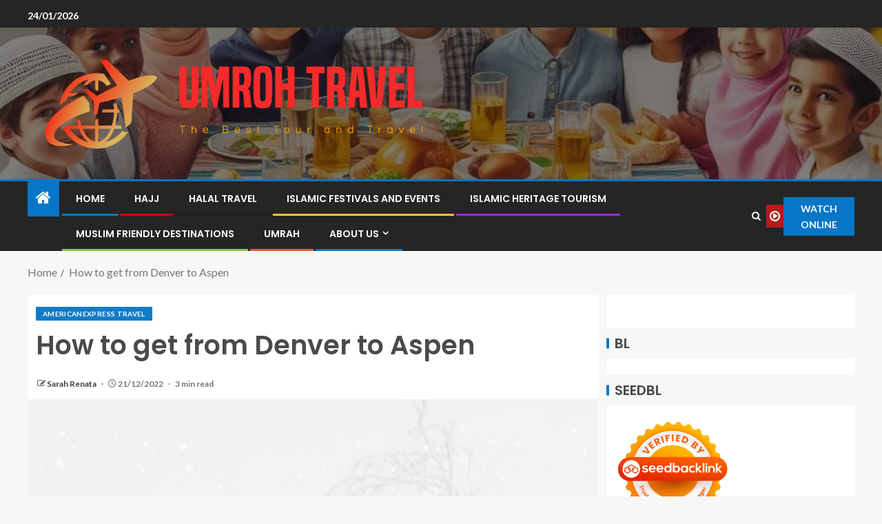

--- FILE ---
content_type: text/html; charset=UTF-8
request_url: https://umrohtourtravel.com/how-to-get-from-denver-to-aspen.html
body_size: 14553
content:
<!doctype html>
<html lang="en-US" prefix="og: https://ogp.me/ns#">
<head>
    <meta charset="UTF-8">
    <meta name="viewport" content="width=device-width, initial-scale=1">
    <link rel="profile" href="https://gmpg.org/xfn/11">

    
<!-- Search Engine Optimization by Rank Math - https://rankmath.com/ -->
<title>How to get from Denver to Aspen - Umroh Travel</title>
<meta name="description" content="Are you looking for the best way to get from Denver to Aspen by bus, plane or car? This is a question that deserves serious consideration. There are many"/>
<meta name="robots" content="follow, index, max-snippet:-1, max-video-preview:-1, max-image-preview:large"/>
<link rel="canonical" href="https://umrohtourtravel.com/how-to-get-from-denver-to-aspen.html" />
<meta property="og:locale" content="en_US" />
<meta property="og:type" content="article" />
<meta property="og:title" content="How to get from Denver to Aspen - Umroh Travel" />
<meta property="og:description" content="Are you looking for the best way to get from Denver to Aspen by bus, plane or car? This is a question that deserves serious consideration. There are many" />
<meta property="og:url" content="https://umrohtourtravel.com/how-to-get-from-denver-to-aspen.html" />
<meta property="og:site_name" content="Umroh Travel" />
<meta property="article:section" content="Americanexpress Travel" />
<meta property="og:updated_time" content="2022-12-21T19:49:58+07:00" />
<meta property="article:published_time" content="2022-12-21T19:40:07+07:00" />
<meta property="article:modified_time" content="2022-12-21T19:49:58+07:00" />
<meta name="twitter:card" content="summary_large_image" />
<meta name="twitter:title" content="How to get from Denver to Aspen - Umroh Travel" />
<meta name="twitter:description" content="Are you looking for the best way to get from Denver to Aspen by bus, plane or car? This is a question that deserves serious consideration. There are many" />
<meta name="twitter:label1" content="Written by" />
<meta name="twitter:data1" content="Sarah Renata" />
<meta name="twitter:label2" content="Time to read" />
<meta name="twitter:data2" content="3 minutes" />
<script type="application/ld+json" class="rank-math-schema">{"@context":"https://schema.org","@graph":[{"@type":["Person","Organization"],"@id":"https://umrohtourtravel.com/#person","name":"Sarah Renata","logo":{"@type":"ImageObject","@id":"https://umrohtourtravel.com/#logo","url":"https://umrohtourtravel.com/wp-content/uploads/2022/05/cropped-logo.png","contentUrl":"https://umrohtourtravel.com/wp-content/uploads/2022/05/cropped-logo.png","caption":"Umroh Travel","inLanguage":"en-US","width":"1000","height":"324"},"image":{"@type":"ImageObject","@id":"https://umrohtourtravel.com/#logo","url":"https://umrohtourtravel.com/wp-content/uploads/2022/05/cropped-logo.png","contentUrl":"https://umrohtourtravel.com/wp-content/uploads/2022/05/cropped-logo.png","caption":"Umroh Travel","inLanguage":"en-US","width":"1000","height":"324"}},{"@type":"WebSite","@id":"https://umrohtourtravel.com/#website","url":"https://umrohtourtravel.com","name":"Umroh Travel","publisher":{"@id":"https://umrohtourtravel.com/#person"},"inLanguage":"en-US"},{"@type":"ImageObject","@id":"https://images.unsplash.com/photo-1512566393827-78dc4c8d8292?crop=entropy&amp;cs=tinysrgb&amp;fit=max&amp;fm=jpg&amp;ixid=MnwxfDB8MXxyYW5kb218MHx8Q2FyLDk3MDcuMzI1NTg0ODk5NzYzfHx8fHx8MTY3MTYyNjk2NA&amp;ixlib=rb-4.0.3&amp;q=80&amp;utm_campaign=api-credit&amp;utm_medium=referral&amp;utm_source=unsplash_source&amp;w=1080","url":"https://images.unsplash.com/photo-1512566393827-78dc4c8d8292?crop=entropy&amp;cs=tinysrgb&amp;fit=max&amp;fm=jpg&amp;ixid=MnwxfDB8MXxyYW5kb218MHx8Q2FyLDk3MDcuMzI1NTg0ODk5NzYzfHx8fHx8MTY3MTYyNjk2NA&amp;ixlib=rb-4.0.3&amp;q=80&amp;utm_campaign=api-credit&amp;utm_medium=referral&amp;utm_source=unsplash_source&amp;w=1080","width":"1080","height":"1920","caption":"How to get from Denver to Aspen","inLanguage":"en-US"},{"@type":"WebPage","@id":"https://umrohtourtravel.com/how-to-get-from-denver-to-aspen.html#webpage","url":"https://umrohtourtravel.com/how-to-get-from-denver-to-aspen.html","name":"How to get from Denver to Aspen - Umroh Travel","datePublished":"2022-12-21T19:40:07+07:00","dateModified":"2022-12-21T19:49:58+07:00","isPartOf":{"@id":"https://umrohtourtravel.com/#website"},"primaryImageOfPage":{"@id":"https://images.unsplash.com/photo-1512566393827-78dc4c8d8292?crop=entropy&amp;cs=tinysrgb&amp;fit=max&amp;fm=jpg&amp;ixid=MnwxfDB8MXxyYW5kb218MHx8Q2FyLDk3MDcuMzI1NTg0ODk5NzYzfHx8fHx8MTY3MTYyNjk2NA&amp;ixlib=rb-4.0.3&amp;q=80&amp;utm_campaign=api-credit&amp;utm_medium=referral&amp;utm_source=unsplash_source&amp;w=1080"},"inLanguage":"en-US"},{"@type":"Person","@id":"https://umrohtourtravel.com/author/sarah-renata","name":"Sarah Renata","url":"https://umrohtourtravel.com/author/sarah-renata","image":{"@type":"ImageObject","@id":"https://secure.gravatar.com/avatar/b6490dd9aec620e1ca4c46d0ab2ccedc7d8651a2b55ad51c23566ae2bfc93382?s=96&amp;d=mm&amp;r=g","url":"https://secure.gravatar.com/avatar/b6490dd9aec620e1ca4c46d0ab2ccedc7d8651a2b55ad51c23566ae2bfc93382?s=96&amp;d=mm&amp;r=g","caption":"Sarah Renata","inLanguage":"en-US"},"sameAs":["https://umrohtourtravel.com/"]},{"@type":"BlogPosting","headline":"How to get from Denver to Aspen - Umroh Travel","datePublished":"2022-12-21T19:40:07+07:00","dateModified":"2022-12-21T19:49:58+07:00","articleSection":"Americanexpress Travel","author":{"@id":"https://umrohtourtravel.com/author/sarah-renata","name":"Sarah Renata"},"publisher":{"@id":"https://umrohtourtravel.com/#person"},"description":"Are you looking for the best way to get from Denver to Aspen by bus, plane or car? This is a question that deserves serious consideration. There are many","name":"How to get from Denver to Aspen - Umroh Travel","@id":"https://umrohtourtravel.com/how-to-get-from-denver-to-aspen.html#richSnippet","isPartOf":{"@id":"https://umrohtourtravel.com/how-to-get-from-denver-to-aspen.html#webpage"},"image":{"@id":"https://images.unsplash.com/photo-1512566393827-78dc4c8d8292?crop=entropy&amp;cs=tinysrgb&amp;fit=max&amp;fm=jpg&amp;ixid=MnwxfDB8MXxyYW5kb218MHx8Q2FyLDk3MDcuMzI1NTg0ODk5NzYzfHx8fHx8MTY3MTYyNjk2NA&amp;ixlib=rb-4.0.3&amp;q=80&amp;utm_campaign=api-credit&amp;utm_medium=referral&amp;utm_source=unsplash_source&amp;w=1080"},"inLanguage":"en-US","mainEntityOfPage":{"@id":"https://umrohtourtravel.com/how-to-get-from-denver-to-aspen.html#webpage"}}]}</script>
<!-- /Rank Math WordPress SEO plugin -->

<link rel='dns-prefetch' href='//fonts.googleapis.com' />
<link rel="alternate" type="application/rss+xml" title="Umroh Travel &raquo; Feed" href="https://umrohtourtravel.com/feed" />
<link rel="alternate" title="oEmbed (JSON)" type="application/json+oembed" href="https://umrohtourtravel.com/wp-json/oembed/1.0/embed?url=https%3A%2F%2Fumrohtourtravel.com%2Fhow-to-get-from-denver-to-aspen.html" />
<link rel="alternate" title="oEmbed (XML)" type="text/xml+oembed" href="https://umrohtourtravel.com/wp-json/oembed/1.0/embed?url=https%3A%2F%2Fumrohtourtravel.com%2Fhow-to-get-from-denver-to-aspen.html&#038;format=xml" />
<style id='wp-img-auto-sizes-contain-inline-css' type='text/css'>
img:is([sizes=auto i],[sizes^="auto," i]){contain-intrinsic-size:3000px 1500px}
/*# sourceURL=wp-img-auto-sizes-contain-inline-css */
</style>

<style id='wp-emoji-styles-inline-css' type='text/css'>

	img.wp-smiley, img.emoji {
		display: inline !important;
		border: none !important;
		box-shadow: none !important;
		height: 1em !important;
		width: 1em !important;
		margin: 0 0.07em !important;
		vertical-align: -0.1em !important;
		background: none !important;
		padding: 0 !important;
	}
/*# sourceURL=wp-emoji-styles-inline-css */
</style>
<link rel='stylesheet' id='contact-form-7-css' href='https://umrohtourtravel.com/wp-content/plugins/contact-form-7/includes/css/styles.css?ver=6.1.4' type='text/css' media='all' />
<style id='contact-form-7-inline-css' type='text/css'>
.wpcf7 .wpcf7-recaptcha iframe {margin-bottom: 0;}.wpcf7 .wpcf7-recaptcha[data-align="center"] > div {margin: 0 auto;}.wpcf7 .wpcf7-recaptcha[data-align="right"] > div {margin: 0 0 0 auto;}
/*# sourceURL=contact-form-7-inline-css */
</style>
<link rel='stylesheet' id='ez-toc-css' href='https://umrohtourtravel.com/wp-content/plugins/easy-table-of-contents/assets/css/screen.min.css?ver=2.0.80' type='text/css' media='all' />
<style id='ez-toc-inline-css' type='text/css'>
div#ez-toc-container .ez-toc-title {font-size: 120%;}div#ez-toc-container .ez-toc-title {font-weight: 500;}div#ez-toc-container ul li , div#ez-toc-container ul li a {font-size: 95%;}div#ez-toc-container ul li , div#ez-toc-container ul li a {font-weight: 500;}div#ez-toc-container nav ul ul li {font-size: 90%;}.ez-toc-box-title {font-weight: bold; margin-bottom: 10px; text-align: center; text-transform: uppercase; letter-spacing: 1px; color: #666; padding-bottom: 5px;position:absolute;top:-4%;left:5%;background-color: inherit;transition: top 0.3s ease;}.ez-toc-box-title.toc-closed {top:-25%;}
.ez-toc-container-direction {direction: ltr;}.ez-toc-counter ul{counter-reset: item ;}.ez-toc-counter nav ul li a::before {content: counters(item, '.', decimal) '. ';display: inline-block;counter-increment: item;flex-grow: 0;flex-shrink: 0;margin-right: .2em; float: left; }.ez-toc-widget-direction {direction: ltr;}.ez-toc-widget-container ul{counter-reset: item ;}.ez-toc-widget-container nav ul li a::before {content: counters(item, '.', decimal) '. ';display: inline-block;counter-increment: item;flex-grow: 0;flex-shrink: 0;margin-right: .2em; float: left; }
/*# sourceURL=ez-toc-inline-css */
</style>
<link rel='stylesheet' id='aft-icons-css' href='https://umrohtourtravel.com/wp-content/themes/enternews/assets/icons/style.css?ver=6.9' type='text/css' media='all' />
<link rel='stylesheet' id='bootstrap-css' href='https://umrohtourtravel.com/wp-content/themes/enternews/assets/bootstrap/css/bootstrap.min.css?ver=6.9' type='text/css' media='all' />
<link rel='stylesheet' id='slick-css-css' href='https://umrohtourtravel.com/wp-content/themes/enternews/assets/slick/css/slick.min.css?ver=6.9' type='text/css' media='all' />
<link rel='stylesheet' id='sidr-css' href='https://umrohtourtravel.com/wp-content/themes/enternews/assets/sidr/css/jquery.sidr.dark.css?ver=6.9' type='text/css' media='all' />
<link rel='stylesheet' id='magnific-popup-css' href='https://umrohtourtravel.com/wp-content/themes/enternews/assets/magnific-popup/magnific-popup.css?ver=6.9' type='text/css' media='all' />
<link rel='stylesheet' id='enternews-google-fonts-css' href='https://fonts.googleapis.com/css?family=Lato:400,300,400italic,900,700|Poppins:300,400,500,600,700|Roboto:100,300,400,500,700&#038;subset=latin,latin-ext' type='text/css' media='all' />
<link rel='stylesheet' id='enternews-style-css' href='https://umrohtourtravel.com/wp-content/themes/enternews/style.css?ver=6.9' type='text/css' media='all' />
<style id='enternews-style-inline-css' type='text/css'>

        
            body,
            button,
            input,
            select,
            optgroup,
            textarea,
            p,
            .min-read,
            .enternews-widget.widget ul.cat-links li a
            {
            font-family: Lato;
            }
        
                    .enternews-widget.widget ul.nav-tabs li a,
            .nav-tabs>li,
            .main-navigation ul li a,
            body .post-excerpt,
            .sidebar-area .social-widget-menu ul li a .screen-reader-text,
            .site-title, h1, h2, h3, h4, h5, h6 {
            font-family: Poppins;
            }
        
                    .enternews-widget.widget .widget-title + ul li a,
            h4.af-author-display-name,
            .exclusive-posts .marquee a .circle-title-texts h4,
            .read-title h4 {
            font-family: Roboto;
            }

        

                    #af-preloader{
            background-color: #f5f2ee            }
        
        
            body.aft-default-mode .aft-widget-background-secondary-background.widget.enternews_youtube_video_slider_widget .widget-block .af-widget-body,
            body .post-excerpt::before,
            .enternews-widget .woocommerce-product-search button[type="submit"],
            body .enternews_author_info_widget.aft-widget-background-secondary-background.widget .widget-block,
            body .aft-widget-background-secondary-background.widget .widget-block .read-single,
            .secondary-sidebar-background #secondary,
            body .enternews_tabbed_posts_widget .nav-tabs > li > a.active,
            body .enternews_tabbed_posts_widget .nav-tabs > li > a.active:hover,
            body.aft-default-mode .enternews_posts_slider_widget.aft-widget-background-secondary-background .widget-block,
            body.aft-dark-mode .enternews_posts_slider_widget.aft-widget-background-secondary-background .widget-block,

            .aft-widget-background-secondary-background .social-widget-menu ul li a,
            .aft-widget-background-secondary-background .social-widget-menu ul li a[href*="facebook.com"],
            .aft-widget-background-secondary-background .social-widget-menu ul li a[href*="dribble.com"],
            .aft-widget-background-secondary-background .social-widget-menu ul li a[href*="vk.com"],
            .aft-widget-background-secondary-background .social-widget-menu ul li a[href*="x.com"],
            .aft-widget-background-secondary-background .social-widget-menu ul li a[href*="twitter.com"],
            .aft-widget-background-secondary-background .social-widget-menu ul li a[href*="linkedin.com"],
            .aft-widget-background-secondary-background .social-widget-menu ul li a[href*="instagram.com"],
            .aft-widget-background-secondary-background .social-widget-menu ul li a[href*="youtube.com"],
            .aft-widget-background-secondary-background .social-widget-menu ul li a[href*="vimeo.com"],
            .aft-widget-background-secondary-background .social-widget-menu ul li a[href*="pinterest.com"],
            .aft-widget-background-secondary-background .social-widget-menu ul li a[href*="tumblr.com"],
            .aft-widget-background-secondary-background .social-widget-menu ul li a[href*="wordpress.org"],
            .aft-widget-background-secondary-background .social-widget-menu ul li a[href*="whatsapp.com"],
            .aft-widget-background-secondary-background .social-widget-menu ul li a[href*="reddit.com"],
            .aft-widget-background-secondary-background .social-widget-menu ul li a[href*="t.me"],
            .aft-widget-background-secondary-background .social-widget-menu ul li a[href*="ok.ru"],
            .aft-widget-background-secondary-background .social-widget-menu ul li a[href*="wechat.com"],
            .aft-widget-background-secondary-background .social-widget-menu ul li a[href*="weibo.com"],
            .aft-widget-background-secondary-background .social-widget-menu ul li a[href*="github.com"],

            body.aft-dark-mode .is-style-fill a.wp-block-button__link:not(.has-text-color),
            body.aft-default-mode .is-style-fill a.wp-block-button__link:not(.has-text-color),

            body.aft-default-mode .aft-main-banner-section .af-banner-carousel-1.secondary-background,
            body.aft-dark-mode .aft-main-banner-section .af-banner-carousel-1.secondary-background,

            body.aft-default-mode .aft-main-banner-section .af-editors-pick .secondary-background .af-sec-post .read-single,
            body.aft-dark-mode .aft-main-banner-section .af-editors-pick .secondary-background .af-sec-post .read-single,

            body.aft-default-mode .aft-main-banner-section .af-trending-news-part .trending-posts.secondary-background .read-single,
            body.aft-dark-mode .aft-main-banner-section .af-trending-news-part .trending-posts.secondary-background .read-single,

            body.aft-dark-mode.alternative-sidebar-background #secondary .widget-title .header-after::before,
            body.aft-default-mode .wp-block-group .wp-block-comments-title::before,
            body.aft-default-mode .wp-block-group .wp-block-heading::before,
            body.aft-default-mode .wp-block-search__label::before,
            body .widget-title .header-after:before,
            body .widget-title .category-color-1.header-after::before,
            body .header-style1 .header-right-part .popular-tag-custom-link > div.custom-menu-link a > span,
            body .aft-home-icon,
            body.aft-dark-mode input[type="submit"],
            body .entry-header-details .af-post-format i:after,
            body.aft-default-mode .enternews-pagination .nav-links .page-numbers.current,
            body #scroll-up,
            .wp-block-search__button,
            body.aft-dark-mode button,
            body.aft-dark-mode input[type="button"],
            body.aft-dark-mode input[type="reset"],
            body.aft-dark-mode input[type="submit"],
            body input[type="reset"],
            body input[type="submit"],
            body input[type="button"],
            body .inner-suscribe input[type=submit],
            body .widget-title .header-after:after,
            body .widget-title .category-color-1.header-after:after,
            body.aft-default-mode .inner-suscribe input[type=submit],
            body.aft-default-mode .enternews_tabbed_posts_widget .nav-tabs > li > a.active:hover,
            body.aft-default-mode .enternews_tabbed_posts_widget .nav-tabs > li > a.active,
            body .aft-main-banner-section .aft-trending-latest-popular .nav-tabs>li.active,
            body .header-style1 .header-right-part > div.custom-menu-link > a,
            body .aft-popular-taxonomies-lists ul li a span.tag-count,
            body .aft-widget-background-secondary-background.widget .widget-block .read-single
            {
            background-color: #0776C6;
            }
            body.aft-dark-mode .is-style-outline a.wp-block-button__link:not(.has-text-color):hover,
            body.aft-default-mode .is-style-outline a.wp-block-button__link:not(.has-text-color):hover,
            body.aft-dark-mode .is-style-outline a.wp-block-button__link:not(.has-text-color),
            body.aft-default-mode .is-style-outline a.wp-block-button__link:not(.has-text-color),
            body.aft-dark-mode:not(.alternative-sidebar-background) #secondary .color-pad .wp-calendar-nav span a:not(.enternews-categories),
            body .enternews-pagination .nav-links .page-numbers:not(.current),
            body.aft-dark-mode .site-footer #wp-calendar tfoot tr td a,
            body.aft-dark-mode #wp-calendar tfoot td a,
            body.aft-default-mode .site-footer #wp-calendar tfoot tr td a,
            body.aft-default-mode #wp-calendar tfoot td a,
            body.aft-dark-mode #wp-calendar tfoot td a,
            body.aft-default-mode .wp-calendar-nav span a,
            body.aft-default-mode .wp-calendar-nav span a:visited,
            body.aft-dark-mode .wp-calendar-nav span a,
            body.aft-dark-mode #wp-calendar tbody td a,
            body.aft-dark-mode #wp-calendar tbody td#today,
            body.aft-dark-mode:not(.alternative-sidebar-background) #secondary .color-pad #wp-calendar tbody td a:not(.enternews-categories),
            body.aft-default-mode #wp-calendar tbody td#today,
            body.aft-default-mode #wp-calendar tbody td a,
            body.aft-default-mode .sticky .read-title h4 a:before {
            color: #0776C6;
            }

            body .post-excerpt {
            border-left-color: #0776C6;
            }

            body.aft-dark-mode .read-img .min-read-post-comment:after,
            body.aft-default-mode .read-img .min-read-post-comment:after{
            border-top-color: #0776C6;
            }

            body .af-fancy-spinner .af-ring:nth-child(1){
            border-right-color: #0776C6;
            }
            body.aft-dark-mode .enternews-pagination .nav-links .page-numbers.current {
            background-color: #0776C6;
            }
            body.aft-dark-mode .is-style-outline a.wp-block-button__link:not(.has-text-color),
            body.aft-default-mode .is-style-outline a.wp-block-button__link:not(.has-text-color),
            body.aft-dark-mode .enternews-pagination .nav-links .page-numbers,
            body.aft-default-mode .enternews-pagination .nav-links .page-numbers,
            body .af-sp-wave:after,
            body .bottom-bar{
            border-color: #0776C6;
            }

        
        .elementor-default .elementor-section.elementor-section-full_width > .elementor-container,
        .elementor-default .elementor-section.elementor-section-boxed > .elementor-container,
        .elementor-page .elementor-section.elementor-section-full_width > .elementor-container,
        .elementor-page .elementor-section.elementor-section-boxed > .elementor-container{
        max-width: 1200px;
        }
        .full-width-content .elementor-section-stretched,
        .align-content-left .elementor-section-stretched,
        .align-content-right .elementor-section-stretched {
        max-width: 100%;
        left: 0 !important;
        }

/*# sourceURL=enternews-style-inline-css */
</style>
<script type="3af6ebfcbbdb25f7e0184951-text/javascript" src="https://umrohtourtravel.com/wp-includes/js/jquery/jquery.min.js?ver=3.7.1" id="jquery-core-js"></script>
<script type="3af6ebfcbbdb25f7e0184951-text/javascript" src="https://umrohtourtravel.com/wp-includes/js/jquery/jquery-migrate.min.js?ver=3.4.1" id="jquery-migrate-js"></script>
<link rel="https://api.w.org/" href="https://umrohtourtravel.com/wp-json/" /><link rel="alternate" title="JSON" type="application/json" href="https://umrohtourtravel.com/wp-json/wp/v2/posts/4046" /><link rel="EditURI" type="application/rsd+xml" title="RSD" href="https://umrohtourtravel.com/xmlrpc.php?rsd" />
<meta name="generator" content="WordPress 6.9" />
<link rel='shortlink' href='https://umrohtourtravel.com/?p=4046' />
<!-- FIFU:meta:begin:image -->
<meta property="og:image" content="https://images.unsplash.com/photo-1512566393827-78dc4c8d8292?crop=entropy&#038;cs=tinysrgb&#038;fit=max&#038;fm=jpg&#038;ixid=MnwxfDB8MXxyYW5kb218MHx8Q2FyLDk3MDcuMzI1NTg0ODk5NzYzfHx8fHx8MTY3MTYyNjk2NA&#038;ixlib=rb-4.0.3&#038;q=80&#038;utm_campaign=api-credit&#038;utm_medium=referral&#038;utm_source=unsplash_source&#038;w=1080" />
<!-- FIFU:meta:end:image --><!-- FIFU:meta:begin:twitter -->
<meta name="twitter:card" content="summary_large_image" />
<meta name="twitter:title" content="How to get from Denver to Aspen" />
<meta name="twitter:description" content="" />
<meta name="twitter:image" content="https://images.unsplash.com/photo-1512566393827-78dc4c8d8292?crop=entropy&#038;cs=tinysrgb&#038;fit=max&#038;fm=jpg&#038;ixid=MnwxfDB8MXxyYW5kb218MHx8Q2FyLDk3MDcuMzI1NTg0ODk5NzYzfHx8fHx8MTY3MTYyNjk2NA&#038;ixlib=rb-4.0.3&#038;q=80&#038;utm_campaign=api-credit&#038;utm_medium=referral&#038;utm_source=unsplash_source&#038;w=1080" />
<!-- FIFU:meta:end:twitter -->        <style type="text/css">
                        .site-title,
            .site-description {
                position: absolute;
                clip: rect(1px, 1px, 1px, 1px);
                display: none;
            }

            
            

        </style>
        <link rel="icon" href="https://umrohtourtravel.com/wp-content/uploads/2024/06/cropped-cropped-default-32x32.png" sizes="32x32" />
<link rel="icon" href="https://umrohtourtravel.com/wp-content/uploads/2024/06/cropped-cropped-default-192x192.png" sizes="192x192" />
<link rel="apple-touch-icon" href="https://umrohtourtravel.com/wp-content/uploads/2024/06/cropped-cropped-default-180x180.png" />
<meta name="msapplication-TileImage" content="https://umrohtourtravel.com/wp-content/uploads/2024/06/cropped-cropped-default-270x270.png" />

<!-- FIFU:jsonld:begin -->
<script type="application/ld+json">{"@context":"https://schema.org","@graph":[{"@type":"ImageObject","@id":"https://images.unsplash.com/photo-1512566393827-78dc4c8d8292?crop=entropy&cs=tinysrgb&fit=max&fm=jpg&ixid=MnwxfDB8MXxyYW5kb218MHx8Q2FyLDk3MDcuMzI1NTg0ODk5NzYzfHx8fHx8MTY3MTYyNjk2NA&ixlib=rb-4.0.3&q=80&utm_campaign=api-credit&utm_medium=referral&utm_source=unsplash_source&w=1080","url":"https://images.unsplash.com/photo-1512566393827-78dc4c8d8292?crop=entropy&cs=tinysrgb&fit=max&fm=jpg&ixid=MnwxfDB8MXxyYW5kb218MHx8Q2FyLDk3MDcuMzI1NTg0ODk5NzYzfHx8fHx8MTY3MTYyNjk2NA&ixlib=rb-4.0.3&q=80&utm_campaign=api-credit&utm_medium=referral&utm_source=unsplash_source&w=1080","contentUrl":"https://images.unsplash.com/photo-1512566393827-78dc4c8d8292?crop=entropy&cs=tinysrgb&fit=max&fm=jpg&ixid=MnwxfDB8MXxyYW5kb218MHx8Q2FyLDk3MDcuMzI1NTg0ODk5NzYzfHx8fHx8MTY3MTYyNjk2NA&ixlib=rb-4.0.3&q=80&utm_campaign=api-credit&utm_medium=referral&utm_source=unsplash_source&w=1080","mainEntityOfPage":"https://umrohtourtravel.com/how-to-get-from-denver-to-aspen.html"}]}</script>
<!-- FIFU:jsonld:end -->
<link rel="preload" as="image" href="https://images.unsplash.com/photo-1512566393827-78dc4c8d8292?crop=entropy&#038;cs=tinysrgb&#038;fit=max&#038;fm=jpg&#038;ixid=MnwxfDB8MXxyYW5kb218MHx8Q2FyLDk3MDcuMzI1NTg0ODk5NzYzfHx8fHx8MTY3MTYyNjk2NA&#038;ixlib=rb-4.0.3&#038;q=80&#038;utm_campaign=api-credit&#038;utm_medium=referral&#038;utm_source=unsplash_source&#038;w=1080"><link rel="preload" as="image" href="https://www.wanderingearl.com/wp-content/uploads/2022/04/Jamaica-waterfall-1024x609.jpg"><link rel="preload" as="image" href="https://cdn.prodstatic.com/shared/images/cards/500x315/d925ac40-439e-11ea-8e7b-9565a5e3b5a2.png"><link rel="preload" as="image" href="https://www.crazysexyfuntraveler.com/wp-content/uploads/2022/04/London-Tower-Bridge.jpg"></head>





<body class="wp-singular post-template-default single single-post postid-4046 single-format-standard wp-custom-logo wp-embed-responsive wp-theme-enternews aft-sticky-sidebar aft-default-mode default-sidebar-background header-image-default aft-main-banner-wide aft-hide-comment-count-in-list aft-hide-minutes-read-in-list aft-hide-date-author-in-list default-content-layout content-with-single-sidebar align-content-left">

<div id="page" class="site">
    <a class="skip-link screen-reader-text" href="#content">Skip to content</a>


    
    <header id="masthead" class="header-style1 header-layout-side">

          <div class="top-header">
        <div class="container-wrapper">
            <div class="top-bar-flex">
                <div class="top-bar-left col-66">
                    <div class="date-bar-left">
                                                    <span class="topbar-date">
                                        24/01/2026                                    </span>

                                                                    </div>
                                            <div class="af-secondary-menu">
                            <div class="container-wrapper">
                                
                            </div>
                        </div>
                                        </div>

                <div class="top-bar-right col-3">
  						<span class="aft-small-social-menu">
  							  						</span>
                </div>
            </div>
        </div>

    </div>
<div class="main-header  data-bg"
     data-background="https://umrohtourtravel.com/wp-content/uploads/2024/06/cropped-35d05e91-471a-4846-8922-fb8987fc1839-1-666014caec16e.webp">
    <div class="container-wrapper">
        <div class="af-container-row af-flex-container af-main-header-container">

            
            <div class="af-flex-container af-inner-header-container pad aft-no-side-promo">

                <div class="logo-brand af-inner-item">
                    <div class="site-branding">
                        <a href="https://umrohtourtravel.com/" class="custom-logo-link" rel="home"><img width="785" height="201" src="https://umrohtourtravel.com/wp-content/uploads/2024/06/cropped-default.png" class="custom-logo" alt="Umroh Travel" decoding="async" fetchpriority="high" srcset="https://umrohtourtravel.com/wp-content/uploads/2024/06/cropped-default.png 785w, https://umrohtourtravel.com/wp-content/uploads/2024/06/cropped-default-300x77.png 300w, https://umrohtourtravel.com/wp-content/uploads/2024/06/cropped-default-768x197.png 768w" sizes="(max-width: 785px) 100vw, 785px" /></a>                            <p class="site-title font-family-1">
                                <a href="https://umrohtourtravel.com/"
                                   rel="home">Umroh Travel</a>
                            </p>
                                                                            <p class="site-description">Umroh Tour and Travel</p>
                                            </div>
                </div>

                

                            </div>

        </div>
    </div>

</div>


      <div class="header-menu-part">
        <div id="main-navigation-bar" class="bottom-bar">
          <div class="navigation-section-wrapper">
            <div class="container-wrapper">
              <div class="header-middle-part">
                <div class="navigation-container">
                  <nav class="main-navigation clearfix">
                                          <span class="aft-home-icon">
                                                <a href="https://umrohtourtravel.com" aria-label="Home">
                          <i class="fa fa-home"
                            aria-hidden="true"></i>
                        </a>
                      </span>
                                        <div class="main-navigation-container-items-wrapper">
                      <span
                        class="toggle-menu"
                        role="button"
                        aria-controls="primary-menu"
                        aria-expanded="false"
                        tabindex="0"
                        aria-label="Menu"
                        aria-expanded="false">
                        <a href="javascript:void(0)" aria-label="Menu" class="aft-void-menu">
                          <span class="screen-reader-text">
                            Primary Menu                          </span>
                          <i class="ham"></i>
                        </a>
                      </span>
                      <div class="menu main-menu menu-desktop show-menu-border"><ul id="primary-menu" class="menu"><li id="menu-item-35" class="menu-item menu-item-type-custom menu-item-object-custom menu-item-home menu-item-35"><a href="https://umrohtourtravel.com/">Home</a></li>
<li id="menu-item-4055" class="menu-item menu-item-type-taxonomy menu-item-object-category menu-item-4055"><a href="https://umrohtourtravel.com/category/hajj">Hajj</a></li>
<li id="menu-item-4056" class="menu-item menu-item-type-taxonomy menu-item-object-category menu-item-4056"><a href="https://umrohtourtravel.com/category/halal-travel">Halal Travel</a></li>
<li id="menu-item-4057" class="menu-item menu-item-type-taxonomy menu-item-object-category menu-item-4057"><a href="https://umrohtourtravel.com/category/islamic-festivals-and-events">Islamic Festivals And Events</a></li>
<li id="menu-item-4058" class="menu-item menu-item-type-taxonomy menu-item-object-category menu-item-4058"><a href="https://umrohtourtravel.com/category/islamic-heritage-tourism">Islamic Heritage Tourism</a></li>
<li id="menu-item-4059" class="menu-item menu-item-type-taxonomy menu-item-object-category menu-item-4059"><a href="https://umrohtourtravel.com/category/muslim-friendly-destinations">Muslim Friendly Destinations</a></li>
<li id="menu-item-4060" class="menu-item menu-item-type-taxonomy menu-item-object-category menu-item-4060"><a href="https://umrohtourtravel.com/category/umrah">Umrah</a></li>
<li id="menu-item-29" class="menu-item menu-item-type-post_type menu-item-object-page menu-item-has-children menu-item-29"><a href="https://umrohtourtravel.com/about-us">About Us</a>
<ul class="sub-menu">
	<li id="menu-item-32" class="menu-item menu-item-type-post_type menu-item-object-page menu-item-privacy-policy menu-item-32"><a rel="privacy-policy" href="https://umrohtourtravel.com/privacy-policy">Privacy Policy</a></li>
	<li id="menu-item-33" class="menu-item menu-item-type-post_type menu-item-object-page menu-item-33"><a href="https://umrohtourtravel.com/terms-and-conditions">Terms and Conditions</a></li>
	<li id="menu-item-31" class="menu-item menu-item-type-post_type menu-item-object-page menu-item-31"><a href="https://umrohtourtravel.com/contact-us">Contact Us</a></li>
	<li id="menu-item-34" class="menu-item menu-item-type-post_type menu-item-object-page menu-item-34"><a href="https://umrohtourtravel.com/sitemap">Sitemap</a></li>
	<li id="menu-item-30" class="menu-item menu-item-type-post_type menu-item-object-page menu-item-30"><a href="https://umrohtourtravel.com/advertise-here">Advertise Here</a></li>
</ul>
</li>
</ul></div>                    </div>
                  </nav>
                </div>
              </div>
              <div class="header-right-part">
                <div class="af-search-wrap">
                  <div class="search-overlay">
                    <a href="#" title="Search" aria-label="Search" class="search-icon">
                      <i class="fa fa-search"></i>
                    </a>
                    <div class="af-search-form">
                      <form role="search" method="get" class="search-form" action="https://umrohtourtravel.com/">
				<label>
					<span class="screen-reader-text">Search for:</span>
					<input type="search" class="search-field" placeholder="Search &hellip;" value="" name="s" />
				</label>
				<input type="submit" class="search-submit" value="Search" />
			</form>                    </div>
                  </div>
                </div>
                <div class="popular-tag-custom-link">
                                      <div class="custom-menu-link">

                      <a href="">
                        <i class="fa fa-play-circle-o"
                          aria-hidden="true"></i>
                        <span>Watch Online</span>
                      </a>
                    </div>

                  
                </div>
              </div>
            </div>
          </div>
        </div>
      </div>

    </header>

    <!-- end slider-section -->

    
                   <div class="container-wrapper">
            <div class="af-breadcrumbs font-family-1 color-pad af-container-block-wrapper">

                <div role="navigation" aria-label="Breadcrumbs" class="breadcrumb-trail breadcrumbs" itemprop="breadcrumb"><ul class="trail-items" itemscope itemtype="http://schema.org/BreadcrumbList"><meta name="numberOfItems" content="2" /><meta name="itemListOrder" content="Ascending" /><li itemprop="itemListElement" itemscope itemtype="http://schema.org/ListItem" class="trail-item trail-begin"><a href="https://umrohtourtravel.com" rel="home" itemprop="item"><span itemprop="name">Home</span></a><meta itemprop="position" content="1" /></li><li itemprop="itemListElement" itemscope itemtype="http://schema.org/ListItem" class="trail-item trail-end"><a href="https://umrohtourtravel.com/how-to-get-from-denver-to-aspen.html" itemprop="item"><span itemprop="name">How to get from Denver to Aspen</span></a><meta itemprop="position" content="2" /></li></ul></div>
            </div>
        </div>
        


    <div id="content" class="container-wrapper ">
    <div class="af-container-block-wrapper clearfix">
        <div id="primary" class="content-area ">
            <main id="main" class="site-main ">
                                    <article id="post-4046" class="post-4046 post type-post status-publish format-standard has-post-thumbnail hentry category-americanexpress-travel">


                        <header class="entry-header">

                            <div class="enternews-entry-header-details-wrap">
                                    <div class="entry-header-details  af-have-yt-link">
                    <div class="read-categories af-category-inside-img">
                <ul class="cat-links"><li class="meta-category">
                             <a class="enternews-categories category-color-1"aria-label="Americanexpress Travel" href="https://umrohtourtravel.com/category/americanexpress-travel" alt="View all posts in Americanexpress Travel"> 
                                 Americanexpress Travel
                             </a>
                        </li></ul>
            </div>
        
        <h1 class="entry-title">How to get from Denver to Aspen</h1>        <div class="post-meta-share-wrapper">
            <div class="post-meta-detail">
                                    <span class="min-read-post-format">
                                                                            </span>
                <span class="entry-meta">
                                        
      <span class="item-metadata posts-author byline">
        <i class="fa fa-pencil-square-o"></i>
                        <a href="https://umrohtourtravel.com/author/sarah-renata">
                    Sarah Renata                </a>
             </span>
                                    </span>
                      <span class="item-metadata posts-date">
        <i class="fa fa-clock-o"></i>
        21/12/2022      </span>
                    <span class="min-read">3 min read</span>            </div>
                    </div>


    </div>
                                </div>
                        </header><!-- .entry-header -->

                        <div class="enternews-entry-featured-image-wrap float-l">
                                    <div class="read-img pos-rel">
                    <div class="post-thumbnail full-width-image">
          <img post-id="4046" fifu-featured="1" width="1024" height="1820" src="https://images.unsplash.com/photo-1512566393827-78dc4c8d8292?crop=entropy&amp;cs=tinysrgb&amp;fit=max&amp;fm=jpg&amp;ixid=MnwxfDB8MXxyYW5kb218MHx8Q2FyLDk3MDcuMzI1NTg0ODk5NzYzfHx8fHx8MTY3MTYyNjk2NA&amp;ixlib=rb-4.0.3&amp;q=80&amp;utm_campaign=api-credit&amp;utm_medium=referral&amp;utm_source=unsplash_source&amp;w=1080" class="attachment-enternews-featured size-enternews-featured wp-post-image" alt="How to get from Denver to Aspen" title="How to get from Denver to Aspen" title="How to get from Denver to Aspen" decoding="async" />        </div>
      
                <span class="aft-image-caption-wrap">
                                  </span>
        </div>
                            </div>


                        
                        <div class="entry-content-wrap read-single">
                            

        <div class="entry-content read-details">
            <div id="ez-toc-container" class="ez-toc-v2_0_80 counter-hierarchy ez-toc-counter ez-toc-grey ez-toc-container-direction">
<p class="ez-toc-title" style="cursor:inherit">Table of Contents</p>
<label for="ez-toc-cssicon-toggle-item-69743cf44dcc0" class="ez-toc-cssicon-toggle-label"><span class=""><span class="eztoc-hide" style="display:none;">Toggle</span><span class="ez-toc-icon-toggle-span"><svg style="fill: #999;color:#999" xmlns="http://www.w3.org/2000/svg" class="list-377408" width="20px" height="20px" viewBox="0 0 24 24" fill="none"><path d="M6 6H4v2h2V6zm14 0H8v2h12V6zM4 11h2v2H4v-2zm16 0H8v2h12v-2zM4 16h2v2H4v-2zm16 0H8v2h12v-2z" fill="currentColor"></path></svg><svg style="fill: #999;color:#999" class="arrow-unsorted-368013" xmlns="http://www.w3.org/2000/svg" width="10px" height="10px" viewBox="0 0 24 24" version="1.2" baseProfile="tiny"><path d="M18.2 9.3l-6.2-6.3-6.2 6.3c-.2.2-.3.4-.3.7s.1.5.3.7c.2.2.4.3.7.3h11c.3 0 .5-.1.7-.3.2-.2.3-.5.3-.7s-.1-.5-.3-.7zM5.8 14.7l6.2 6.3 6.2-6.3c.2-.2.3-.5.3-.7s-.1-.5-.3-.7c-.2-.2-.4-.3-.7-.3h-11c-.3 0-.5.1-.7.3-.2.2-.3.5-.3.7s.1.5.3.7z"/></svg></span></span></label><input type="checkbox"  id="ez-toc-cssicon-toggle-item-69743cf44dcc0"  aria-label="Toggle" /><nav><ul class='ez-toc-list ez-toc-list-level-1 ' ><li class='ez-toc-page-1 ez-toc-heading-level-2'><a class="ez-toc-link ez-toc-heading-1" href="#Private_plane" >Private plane</a></li><li class='ez-toc-page-1 ez-toc-heading-level-2'><a class="ez-toc-link ez-toc-heading-2" href="#Denver_Car_Rental" >Denver Car Rental</a></li><li class='ez-toc-page-1 ez-toc-heading-level-2'><a class="ez-toc-link ez-toc-heading-3" href="#Take_the_bus" >Take the bus</a></li><li class='ez-toc-page-1 ez-toc-heading-level-2'><a class="ez-toc-link ez-toc-heading-4" href="#Private_Transfer_Denver_to_Aspen" >Private Transfer Denver to Aspen</a></li><li class='ez-toc-page-1 ez-toc-heading-level-2'><a class="ez-toc-link ez-toc-heading-5" href="#You_can_arrange_a_transfer_from_Aspen_to_Denver_International_Airport" >You can arrange a transfer from Aspen to Denver International Airport.</a></li></ul></nav></div>
<p>Are you looking for the best way to get from Denver to Aspen by bus, plane or car? This is a question that deserves serious consideration. There are many options: You can take a bus or a plane. Or you can drive. If you are lucky enough, you might be able to get a lift. If you are satisfied with the service, one option can be deemed the best. Traveling from Dever to Aspen will be discussing the differences between the various transport options available and the factors to consider before you settle on one.</p>
<h2><span class="ez-toc-section" id="Private_plane"></span>Private plane<span class="ez-toc-section-end"></span></h2>
<p>A private plane is the fastest way to get from Denver to Aspen. A flight is the best option if you&#8217;re in a hurry or need to get to Aspen in time. These situations, where even a slight delay can lead to disaster, require fast solutions. However, flying is definitely expensive. Flying can seem like a huge expense if you have a tight budget. This option is also the fastest but most expensive.</p>
<h2><span class="ez-toc-section" id="Denver_Car_Rental"></span>Denver Car Rental<span class="ez-toc-section-end"></span></h2>
<p>It takes a lot of planning and preparation to rent a car for the Denver-to-Aspen trip. It is the most affordable way to travel this route. However, it can be tiring and long. If you enjoy long drives, however, this 4-hour drive will be a great choice. There are many great views and delicious food along the route that you won&#8217;t get if you fly. You can also make your journey memorable and fun by stopping at entertainment spots.</p>
<p>For those who don&#8217;t want to drive for more than four hours, taking a car can be a hassle. Problems such as a flat tire, or running out of fuel can make your journey more difficult and frustrating. Before you can drive, <a href="https://unitedlimousineservices.com/denver-to-aspen-car-service/" target="_blank" rel="noopener">Denver to aspen car service</a> plan your route and prepare your car.</p>
<h2><span class="ez-toc-section" id="Take_the_bus"></span>Take the bus<span class="ez-toc-section-end"></span></h2>
<p>A bus ride is more convenient than flying, but it&#8217;s also less expensive. Many shuttle or bus services will pick you up at multiple points. There&#8217;s no need to worry about your car being serviced before or after the drive. These services are very affordable and can help to save money for travel.</p>
<p>It is possible to be a bit late to your destination because the buses depart from each station at a certain time.</p>
<h2><span class="ez-toc-section" id="Private_Transfer_Denver_to_Aspen"></span>Private Transfer Denver to Aspen<span class="ez-toc-section-end"></span></h2>
<p>It can be exhausting to arrive at Denver Airport after a long flight. It might not be a good idea to rent a car and drive the 4 hour journey to Aspen Ski Resorts, especially if you arrive in Denver at night. Safety should always be the first priority.</p>
<p>It is simple to <a href="https://mountaincarservice.com/denver-to-aspen-car-service/" target="_blank" rel="noopener">book a private car from Denver Airport to Aspen</a>. Klook is a website that allows you to book a private transfer from Denver to Aspen. Denver Airport chauffeurs will meet you at the airport and take you to the top of the mountain in no more than a few minutes.</p>
<h2><span class="ez-toc-section" id="You_can_arrange_a_transfer_from_Aspen_to_Denver_International_Airport"></span>You can arrange a transfer from Aspen to Denver International Airport.<span class="ez-toc-section-end"></span></h2>
<p>You have many options when searching for a private transfer. There are smaller cars like the Toyota Camry and Toyota Wish, as well as larger SUVs like the Suburban.</p>
<p>All Denver-to-Aspen transfers come with no wait time. Depending on the transfer you choose, you&#8217;ll get free phone charging points and tissues. You can even choose your music!</p>
<p>As these transfers are usually full in winter, Denver to Aspen car service recommends booking your transfer as soon as possible. Prices can also go up if you wait too long!</p>
                            <div class="post-item-metadata entry-meta">
                                    </div>
                        
	<nav class="navigation post-navigation" aria-label="Post navigation">
		<h2 class="screen-reader-text">Post navigation</h2>
		<div class="nav-links"><div class="nav-previous"><a href="https://umrohtourtravel.com/cheap-hotels-in-new-york-definitely-possible.html" rel="prev"><span class="em-post-navigation">Previous</span> Cheap Hotels in New York &#8211; Definitely Possible!</a></div><div class="nav-next"><a href="https://umrohtourtravel.com/the-rv-trip-we-will-by-no-means-fail-to-remember.html" rel="next"><span class="em-post-navigation">Next</span> The RV Trip We Will By no means Fail to remember</a></div></div>
	</nav>                    </div><!-- .entry-content -->
                        </div>

                        <div class="aft-comment-related-wrap">
                            
                            
<div class="promotionspace enable-promotionspace">


  <div class="af-reated-posts grid-layout">
            <h4 class="widget-title header-after1">
          <span class="header-after">
            More Stories          </span>
        </h4>
            <div class="af-container-row clearfix">
                  <div class="col-3 float-l pad latest-posts-grid af-sec-post" data-mh="latest-posts-grid">
            <div class="read-single color-pad">
              <div class="read-img pos-rel read-bg-img">
                <img post-id="764" fifu-featured="1" width="300" height="300" src="https://www.wanderingearl.com/wp-content/uploads/2022/04/Jamaica-waterfall-1024x609.jpg" class="attachment-medium size-medium wp-post-image" alt="Why You Should Consider a Vacation to Jamaica" title="Why You Should Consider a Vacation to Jamaica" title="Why You Should Consider a Vacation to Jamaica" decoding="async" />                <div class="min-read-post-format">
                                    <span class="min-read-item">
                    <span class="min-read">2 min read</span>                  </span>
                </div>
                <a href="https://umrohtourtravel.com/why-you-should-consider-a-vacation-to-jamaica.html" aria-label="Why You Should Consider a Vacation to Jamaica"></a>
                <div class="read-categories af-category-inside-img">

                  <ul class="cat-links"><li class="meta-category">
                             <a class="enternews-categories category-color-1"aria-label="Americanexpress Travel" href="https://umrohtourtravel.com/category/americanexpress-travel" alt="View all posts in Americanexpress Travel"> 
                                 Americanexpress Travel
                             </a>
                        </li></ul>                </div>
              </div>
              <div class="read-details color-tp-pad no-color-pad">

                <div class="read-title">
                  <h4>
                    <a href="https://umrohtourtravel.com/why-you-should-consider-a-vacation-to-jamaica.html" aria-label="Why You Should Consider a Vacation to Jamaica">Why You Should Consider a Vacation to Jamaica</a>
                  </h4>
                </div>
                <div class="entry-meta">
                  
      <span class="author-links">

                  <span class="item-metadata posts-date">
            <i class="fa fa-clock-o"></i>
            14/05/2024          </span>
                
          <span class="item-metadata posts-author byline">
            <i class="fa fa-pencil-square-o"></i>
                            <a href="https://umrohtourtravel.com/author/sarah-renata">
                    Sarah Renata                </a>
                 </span>
          
      </span>
                    </div>

              </div>
            </div>
          </div>
                <div class="col-3 float-l pad latest-posts-grid af-sec-post" data-mh="latest-posts-grid">
            <div class="read-single color-pad">
              <div class="read-img pos-rel read-bg-img">
                <img post-id="760" fifu-featured="1" width="300" height="300" src="https://cdn.prodstatic.com/shared/images/cards/500x315/d925ac40-439e-11ea-8e7b-9565a5e3b5a2.png" class="attachment-medium size-medium wp-post-image" alt="Delta SkyMiles Reserve American Express Card: Delta&#8217;s Most Valuable Airline Card" title="Delta SkyMiles Reserve American Express Card: Delta&#8217;s Most Valuable Airline Card" title="Delta SkyMiles Reserve American Express Card: Delta&#8217;s Most Valuable Airline Card" decoding="async" loading="lazy" />                <div class="min-read-post-format">
                                    <span class="min-read-item">
                    <span class="min-read">10 min read</span>                  </span>
                </div>
                <a href="https://umrohtourtravel.com/delta-skymiles-reserve-american-express-card-deltas-most-valuable-airline-card.html" aria-label="Delta SkyMiles Reserve American Express Card: Delta&#8217;s Most Valuable Airline Card"></a>
                <div class="read-categories af-category-inside-img">

                  <ul class="cat-links"><li class="meta-category">
                             <a class="enternews-categories category-color-1"aria-label="Americanexpress Travel" href="https://umrohtourtravel.com/category/americanexpress-travel" alt="View all posts in Americanexpress Travel"> 
                                 Americanexpress Travel
                             </a>
                        </li></ul>                </div>
              </div>
              <div class="read-details color-tp-pad no-color-pad">

                <div class="read-title">
                  <h4>
                    <a href="https://umrohtourtravel.com/delta-skymiles-reserve-american-express-card-deltas-most-valuable-airline-card.html" aria-label="Delta SkyMiles Reserve American Express Card: Delta&#8217;s Most Valuable Airline Card">Delta SkyMiles Reserve American Express Card: Delta&#8217;s Most Valuable Airline Card</a>
                  </h4>
                </div>
                <div class="entry-meta">
                  
      <span class="author-links">

                  <span class="item-metadata posts-date">
            <i class="fa fa-clock-o"></i>
            13/05/2024          </span>
                
          <span class="item-metadata posts-author byline">
            <i class="fa fa-pencil-square-o"></i>
                            <a href="https://umrohtourtravel.com/author/sarah-renata">
                    Sarah Renata                </a>
                 </span>
          
      </span>
                    </div>

              </div>
            </div>
          </div>
                <div class="col-3 float-l pad latest-posts-grid af-sec-post" data-mh="latest-posts-grid">
            <div class="read-single color-pad">
              <div class="read-img pos-rel read-bg-img">
                <img post-id="729" fifu-featured="1" width="300" height="300" src="https://www.crazysexyfuntraveler.com/wp-content/uploads/2022/04/London-Tower-Bridge.jpg" class="attachment-medium size-medium wp-post-image" alt="Must-see tourist places in London &#8211; Crazy sexy fun traveler" title="Must-see tourist places in London &#8211; Crazy sexy fun traveler" title="Must-see tourist places in London &#8211; Crazy sexy fun traveler" decoding="async" loading="lazy" />                <div class="min-read-post-format">
                                    <span class="min-read-item">
                    <span class="min-read">4 min read</span>                  </span>
                </div>
                <a href="https://umrohtourtravel.com/must-see-tourist-places-in-london-crazy-sexy-fun-traveler.html" aria-label="Must-see tourist places in London &#8211; Crazy sexy fun traveler"></a>
                <div class="read-categories af-category-inside-img">

                  <ul class="cat-links"><li class="meta-category">
                             <a class="enternews-categories category-color-1"aria-label="Americanexpress Travel" href="https://umrohtourtravel.com/category/americanexpress-travel" alt="View all posts in Americanexpress Travel"> 
                                 Americanexpress Travel
                             </a>
                        </li></ul>                </div>
              </div>
              <div class="read-details color-tp-pad no-color-pad">

                <div class="read-title">
                  <h4>
                    <a href="https://umrohtourtravel.com/must-see-tourist-places-in-london-crazy-sexy-fun-traveler.html" aria-label="Must-see tourist places in London &#8211; Crazy sexy fun traveler">Must-see tourist places in London &#8211; Crazy sexy fun traveler</a>
                  </h4>
                </div>
                <div class="entry-meta">
                  
      <span class="author-links">

                  <span class="item-metadata posts-date">
            <i class="fa fa-clock-o"></i>
            05/05/2024          </span>
                
          <span class="item-metadata posts-author byline">
            <i class="fa fa-pencil-square-o"></i>
                            <a href="https://umrohtourtravel.com/author/sarah-renata">
                    Sarah Renata                </a>
                 </span>
          
      </span>
                    </div>

              </div>
            </div>
          </div>
            </div>

  </div>
</div>                        </div>


                    </article>
                
            </main><!-- #main -->
        </div><!-- #primary -->
        



<div id="secondary" class="sidebar-area sidebar-sticky-top">
        <aside class="widget-area color-pad">
            <div id="magenet_widget-2" class="widget enternews-widget widget_magenet_widget"><aside class="widget magenet_widget_box"><div class="mads-block"></div></aside></div><div id="execphp-2" class="widget enternews-widget widget_execphp"><h2 class="widget-title widget-title-1"><span class="header-after">bl</span></h2>			<div class="execphpwidget"></div>
		</div><div id="execphp-3" class="widget enternews-widget widget_execphp"><h2 class="widget-title widget-title-1"><span class="header-after">seedbl</span></h2>			<div class="execphpwidget"><a href="https://id.seedbacklink.com/"><img title="Seedbacklink" src="https://id.seedbacklink.com/wp-content/uploads/2023/11/Badge-Seedbacklink_Artboard-1-webp-version.webp" alt="Seedbacklink" width="50%" height="auto"></a></div>
		</div>        </aside>
</div>    </div>
<!-- wmm w -->

</div>



<div class="af-main-banner-latest-posts grid-layout">
  <div class="container-wrapper">
    <div class="af-container-block-wrapper pad-20">
      <div class="widget-title-section">
                  <h4 class="widget-title header-after1">
            <span class="header-after">
              Related Article            </span>
          </h4>
        
      </div>
      <div class="af-container-row clearfix">
                    <div class="col-4 pad float-l" data-mh="you-may-have-missed">
              <div class="read-single color-pad">
                <div class="read-img pos-rel read-bg-img">
                  <img width="300" height="300" src="https://umrohtourtravel.com/wp-content/uploads/2025/09/Hajj-Visa-300x300.webp" class="attachment-medium size-medium wp-post-image" alt="The Ultimate Guide to Securing Your Hajj Visa with Confidence and Ease" title="The Ultimate Guide to Securing Your Hajj Visa with Confidence and Ease" decoding="async" loading="lazy" srcset="https://umrohtourtravel.com/wp-content/uploads/2025/09/Hajj-Visa-300x300.webp 300w, https://umrohtourtravel.com/wp-content/uploads/2025/09/Hajj-Visa-150x150.webp 150w, https://umrohtourtravel.com/wp-content/uploads/2025/09/Hajj-Visa.webp 835w" sizes="auto, (max-width: 300px) 100vw, 300px" />                  <div class="min-read-post-format">
                                        <span class="min-read-item">
                      <span class="min-read">3 min read</span>                    </span>
                  </div>
                  <a href="https://umrohtourtravel.com/securing-your-hajj-visa-with-confidence.html" aria-label="The Ultimate Guide to Securing Your Hajj Visa with Confidence and Ease"></a>
                  <div class="read-categories af-category-inside-img">

                    <ul class="cat-links"><li class="meta-category">
                             <a class="enternews-categories category-color-1"aria-label="Hajj" href="https://umrohtourtravel.com/category/hajj" alt="View all posts in Hajj"> 
                                 Hajj
                             </a>
                        </li></ul>                  </div>
                </div>
                <div class="read-details color-tp-pad">


                  <div class="read-title">
                    <h4>
                      <a href="https://umrohtourtravel.com/securing-your-hajj-visa-with-confidence.html" aria-label="The Ultimate Guide to Securing Your Hajj Visa with Confidence and Ease">The Ultimate Guide to Securing Your Hajj Visa with Confidence and Ease</a>
                    </h4>
                  </div>
                  <div class="entry-meta">
                    
      <span class="author-links">

                  <span class="item-metadata posts-date">
            <i class="fa fa-clock-o"></i>
            13/12/2025          </span>
                
          <span class="item-metadata posts-author byline">
            <i class="fa fa-pencil-square-o"></i>
                            <a href="https://umrohtourtravel.com/author/sarah-renata">
                    Sarah Renata                </a>
                 </span>
          
      </span>
                      </div>
                </div>
              </div>
            </div>
                      <div class="col-4 pad float-l" data-mh="you-may-have-missed">
              <div class="read-single color-pad">
                <div class="read-img pos-rel read-bg-img">
                  <img width="300" height="288" src="https://umrohtourtravel.com/wp-content/uploads/2025/09/Umrah-Rules-300x288.webp" class="attachment-medium size-medium wp-post-image" alt="Experience the Incredible Serenity of Worship by Following Key Umrah Rules" title="Experience the Incredible Serenity of Worship by Following Key Umrah Rules" decoding="async" loading="lazy" srcset="https://umrohtourtravel.com/wp-content/uploads/2025/09/Umrah-Rules-300x288.webp 300w, https://umrohtourtravel.com/wp-content/uploads/2025/09/Umrah-Rules-768x736.webp 768w, https://umrohtourtravel.com/wp-content/uploads/2025/09/Umrah-Rules.webp 844w" sizes="auto, (max-width: 300px) 100vw, 300px" />                  <div class="min-read-post-format">
                                        <span class="min-read-item">
                      <span class="min-read">3 min read</span>                    </span>
                  </div>
                  <a href="https://umrohtourtravel.com/the-following-key-umrah-rules.html" aria-label="Experience the Incredible Serenity of Worship by Following Key Umrah Rules"></a>
                  <div class="read-categories af-category-inside-img">

                    <ul class="cat-links"><li class="meta-category">
                             <a class="enternews-categories category-color-1"aria-label="Umrah" href="https://umrohtourtravel.com/category/umrah" alt="View all posts in Umrah"> 
                                 Umrah
                             </a>
                        </li></ul>                  </div>
                </div>
                <div class="read-details color-tp-pad">


                  <div class="read-title">
                    <h4>
                      <a href="https://umrohtourtravel.com/the-following-key-umrah-rules.html" aria-label="Experience the Incredible Serenity of Worship by Following Key Umrah Rules">Experience the Incredible Serenity of Worship by Following Key Umrah Rules</a>
                    </h4>
                  </div>
                  <div class="entry-meta">
                    
      <span class="author-links">

                  <span class="item-metadata posts-date">
            <i class="fa fa-clock-o"></i>
            07/12/2025          </span>
                
          <span class="item-metadata posts-author byline">
            <i class="fa fa-pencil-square-o"></i>
                            <a href="https://umrohtourtravel.com/author/sarah-renata">
                    Sarah Renata                </a>
                 </span>
          
      </span>
                      </div>
                </div>
              </div>
            </div>
                      <div class="col-4 pad float-l" data-mh="you-may-have-missed">
              <div class="read-single color-pad">
                <div class="read-img pos-rel read-bg-img">
                  <img width="285" height="300" src="https://umrohtourtravel.com/wp-content/uploads/2025/09/Importance-of-Mecca-285x300.webp" class="attachment-medium size-medium wp-post-image" alt="Unlock the Vital Importance of Mecca for Lasting Wellness and Inner Peace" title="Unlock the Vital Importance of Mecca for Lasting Wellness and Inner Peace" decoding="async" loading="lazy" srcset="https://umrohtourtravel.com/wp-content/uploads/2025/09/Importance-of-Mecca-285x300.webp 285w, https://umrohtourtravel.com/wp-content/uploads/2025/09/Importance-of-Mecca-768x808.webp 768w, https://umrohtourtravel.com/wp-content/uploads/2025/09/Importance-of-Mecca.webp 776w" sizes="auto, (max-width: 285px) 100vw, 285px" />                  <div class="min-read-post-format">
                                        <span class="min-read-item">
                      <span class="min-read">4 min read</span>                    </span>
                  </div>
                  <a href="https://umrohtourtravel.com/the-vital-importance-of-mecca.html" aria-label="Unlock the Vital Importance of Mecca for Lasting Wellness and Inner Peace"></a>
                  <div class="read-categories af-category-inside-img">

                    <ul class="cat-links"><li class="meta-category">
                             <a class="enternews-categories category-color-1"aria-label="Hajj" href="https://umrohtourtravel.com/category/hajj" alt="View all posts in Hajj"> 
                                 Hajj
                             </a>
                        </li></ul>                  </div>
                </div>
                <div class="read-details color-tp-pad">


                  <div class="read-title">
                    <h4>
                      <a href="https://umrohtourtravel.com/the-vital-importance-of-mecca.html" aria-label="Unlock the Vital Importance of Mecca for Lasting Wellness and Inner Peace">Unlock the Vital Importance of Mecca for Lasting Wellness and Inner Peace</a>
                    </h4>
                  </div>
                  <div class="entry-meta">
                    
      <span class="author-links">

                  <span class="item-metadata posts-date">
            <i class="fa fa-clock-o"></i>
            30/11/2025          </span>
                
          <span class="item-metadata posts-author byline">
            <i class="fa fa-pencil-square-o"></i>
                            <a href="https://umrohtourtravel.com/author/sarah-renata">
                    Sarah Renata                </a>
                 </span>
          
      </span>
                      </div>
                </div>
              </div>
            </div>
                      <div class="col-4 pad float-l" data-mh="you-may-have-missed">
              <div class="read-single color-pad">
                <div class="read-img pos-rel read-bg-img">
                  <img width="294" height="300" src="https://umrohtourtravel.com/wp-content/uploads/2025/09/Kaaba-Islam-Definition-294x300.webp" class="attachment-medium size-medium wp-post-image" alt="The Glorious Truth: Exploring the Majestic Essence of the Kaaba Islam Definition" title="The Glorious Truth: Exploring the Majestic Essence of the Kaaba Islam Definition" decoding="async" loading="lazy" srcset="https://umrohtourtravel.com/wp-content/uploads/2025/09/Kaaba-Islam-Definition-294x300.webp 294w, https://umrohtourtravel.com/wp-content/uploads/2025/09/Kaaba-Islam-Definition-768x785.webp 768w, https://umrohtourtravel.com/wp-content/uploads/2025/09/Kaaba-Islam-Definition.webp 815w" sizes="auto, (max-width: 294px) 100vw, 294px" />                  <div class="min-read-post-format">
                                        <span class="min-read-item">
                      <span class="min-read">4 min read</span>                    </span>
                  </div>
                  <a href="https://umrohtourtravel.com/the-kaaba-islam-definition.html" aria-label="The Glorious Truth: Exploring the Majestic Essence of the Kaaba Islam Definition"></a>
                  <div class="read-categories af-category-inside-img">

                    <ul class="cat-links"><li class="meta-category">
                             <a class="enternews-categories category-color-1"aria-label="Hajj" href="https://umrohtourtravel.com/category/hajj" alt="View all posts in Hajj"> 
                                 Hajj
                             </a>
                        </li></ul>                  </div>
                </div>
                <div class="read-details color-tp-pad">


                  <div class="read-title">
                    <h4>
                      <a href="https://umrohtourtravel.com/the-kaaba-islam-definition.html" aria-label="The Glorious Truth: Exploring the Majestic Essence of the Kaaba Islam Definition">The Glorious Truth: Exploring the Majestic Essence of the Kaaba Islam Definition</a>
                    </h4>
                  </div>
                  <div class="entry-meta">
                    
      <span class="author-links">

                  <span class="item-metadata posts-date">
            <i class="fa fa-clock-o"></i>
            23/11/2025          </span>
                
          <span class="item-metadata posts-author byline">
            <i class="fa fa-pencil-square-o"></i>
                            <a href="https://umrohtourtravel.com/author/sarah-renata">
                    Sarah Renata                </a>
                 </span>
          
      </span>
                      </div>
                </div>
              </div>
            </div>
                        </div>
    </div>
  </div>
</div>
<footer class="site-footer">
        
                <div class="site-info">
        <div class="container-wrapper">
            <div class="af-container-row">
                <div class="col-1 color-pad">
                                                                seosae.com © All rights reserved.                                                                                    <span class="sep"> | </span>
                        <a href="https://afthemes.com/products/enternews">EnterNews</a> by AF themes.                                    </div>
            </div>
        </div>
    </div>
</footer>
</div>
<a id="scroll-up" class="secondary-color">
    <i class="fa fa-angle-up"></i>
</a>
<script type="3af6ebfcbbdb25f7e0184951-text/javascript">
<!--
var _acic={dataProvider:10};(function(){var e=document.createElement("script");e.type="text/javascript";e.async=true;e.src="https://www.acint.net/aci.js";var t=document.getElementsByTagName("script")[0];t.parentNode.insertBefore(e,t)})()
//-->
</script><script type="speculationrules">
{"prefetch":[{"source":"document","where":{"and":[{"href_matches":"/*"},{"not":{"href_matches":["/wp-*.php","/wp-admin/*","/wp-content/uploads/*","/wp-content/*","/wp-content/plugins/*","/wp-content/themes/enternews/*","/*\\?(.+)"]}},{"not":{"selector_matches":"a[rel~=\"nofollow\"]"}},{"not":{"selector_matches":".no-prefetch, .no-prefetch a"}}]},"eagerness":"conservative"}]}
</script>
<script type="3af6ebfcbbdb25f7e0184951-text/javascript" src="https://umrohtourtravel.com/wp-includes/js/dist/hooks.min.js?ver=dd5603f07f9220ed27f1" id="wp-hooks-js"></script>
<script type="3af6ebfcbbdb25f7e0184951-text/javascript" src="https://umrohtourtravel.com/wp-includes/js/dist/i18n.min.js?ver=c26c3dc7bed366793375" id="wp-i18n-js"></script>
<script type="3af6ebfcbbdb25f7e0184951-text/javascript" id="wp-i18n-js-after">
/* <![CDATA[ */
wp.i18n.setLocaleData( { 'text direction\u0004ltr': [ 'ltr' ] } );
//# sourceURL=wp-i18n-js-after
/* ]]> */
</script>
<script type="3af6ebfcbbdb25f7e0184951-text/javascript" src="https://umrohtourtravel.com/wp-content/plugins/contact-form-7/includes/swv/js/index.js?ver=6.1.4" id="swv-js"></script>
<script type="3af6ebfcbbdb25f7e0184951-text/javascript" id="contact-form-7-js-before">
/* <![CDATA[ */
var wpcf7 = {
    "api": {
        "root": "https:\/\/umrohtourtravel.com\/wp-json\/",
        "namespace": "contact-form-7\/v1"
    },
    "cached": 1
};
//# sourceURL=contact-form-7-js-before
/* ]]> */
</script>
<script type="3af6ebfcbbdb25f7e0184951-text/javascript" src="https://umrohtourtravel.com/wp-content/plugins/contact-form-7/includes/js/index.js?ver=6.1.4" id="contact-form-7-js"></script>
<script type="3af6ebfcbbdb25f7e0184951-text/javascript" src="https://umrohtourtravel.com/wp-content/themes/enternews/js/navigation.js?ver=20151215" id="enternews-navigation-js"></script>
<script type="3af6ebfcbbdb25f7e0184951-text/javascript" src="https://umrohtourtravel.com/wp-content/themes/enternews/js/skip-link-focus-fix.js?ver=20151215" id="enternews-skip-link-focus-fix-js"></script>
<script type="3af6ebfcbbdb25f7e0184951-text/javascript" src="https://umrohtourtravel.com/wp-content/themes/enternews/assets/slick/js/slick.min.js?ver=6.9" id="slick-js-js"></script>
<script type="3af6ebfcbbdb25f7e0184951-text/javascript" src="https://umrohtourtravel.com/wp-content/themes/enternews/assets/bootstrap/js/bootstrap.min.js?ver=6.9" id="bootstrap-js"></script>
<script type="3af6ebfcbbdb25f7e0184951-text/javascript" src="https://umrohtourtravel.com/wp-content/themes/enternews/assets/sidr/js/jquery.sidr.min.js?ver=6.9" id="sidr-js"></script>
<script type="3af6ebfcbbdb25f7e0184951-text/javascript" src="https://umrohtourtravel.com/wp-content/themes/enternews/assets/magnific-popup/jquery.magnific-popup.min.js?ver=6.9" id="magnific-popup-js"></script>
<script type="3af6ebfcbbdb25f7e0184951-text/javascript" src="https://umrohtourtravel.com/wp-content/themes/enternews/assets/jquery-match-height/jquery.matchHeight.min.js?ver=6.9" id="matchheight-js"></script>
<script type="3af6ebfcbbdb25f7e0184951-text/javascript" src="https://umrohtourtravel.com/wp-content/themes/enternews/assets/marquee/jquery.marquee.js?ver=6.9" id="marquee-js"></script>
<script type="3af6ebfcbbdb25f7e0184951-text/javascript" src="https://umrohtourtravel.com/wp-content/themes/enternews/assets/theiaStickySidebar/theia-sticky-sidebar.min.js?ver=6.9" id="sticky-sidebar-js"></script>
<script type="3af6ebfcbbdb25f7e0184951-text/javascript" src="https://umrohtourtravel.com/wp-includes/js/imagesloaded.min.js?ver=5.0.0" id="imagesloaded-js"></script>
<script type="3af6ebfcbbdb25f7e0184951-text/javascript" src="https://umrohtourtravel.com/wp-includes/js/masonry.min.js?ver=4.2.2" id="masonry-js"></script>
<script type="3af6ebfcbbdb25f7e0184951-text/javascript" src="https://umrohtourtravel.com/wp-content/themes/enternews/admin-dashboard/dist/enternews_scripts.build.js?ver=6.9" id="enternews-script-js"></script>
<script id="wp-emoji-settings" type="application/json">
{"baseUrl":"https://s.w.org/images/core/emoji/17.0.2/72x72/","ext":".png","svgUrl":"https://s.w.org/images/core/emoji/17.0.2/svg/","svgExt":".svg","source":{"concatemoji":"https://umrohtourtravel.com/wp-includes/js/wp-emoji-release.min.js?ver=6.9"}}
</script>
<script type="3af6ebfcbbdb25f7e0184951-module">
/* <![CDATA[ */
/*! This file is auto-generated */
const a=JSON.parse(document.getElementById("wp-emoji-settings").textContent),o=(window._wpemojiSettings=a,"wpEmojiSettingsSupports"),s=["flag","emoji"];function i(e){try{var t={supportTests:e,timestamp:(new Date).valueOf()};sessionStorage.setItem(o,JSON.stringify(t))}catch(e){}}function c(e,t,n){e.clearRect(0,0,e.canvas.width,e.canvas.height),e.fillText(t,0,0);t=new Uint32Array(e.getImageData(0,0,e.canvas.width,e.canvas.height).data);e.clearRect(0,0,e.canvas.width,e.canvas.height),e.fillText(n,0,0);const a=new Uint32Array(e.getImageData(0,0,e.canvas.width,e.canvas.height).data);return t.every((e,t)=>e===a[t])}function p(e,t){e.clearRect(0,0,e.canvas.width,e.canvas.height),e.fillText(t,0,0);var n=e.getImageData(16,16,1,1);for(let e=0;e<n.data.length;e++)if(0!==n.data[e])return!1;return!0}function u(e,t,n,a){switch(t){case"flag":return n(e,"\ud83c\udff3\ufe0f\u200d\u26a7\ufe0f","\ud83c\udff3\ufe0f\u200b\u26a7\ufe0f")?!1:!n(e,"\ud83c\udde8\ud83c\uddf6","\ud83c\udde8\u200b\ud83c\uddf6")&&!n(e,"\ud83c\udff4\udb40\udc67\udb40\udc62\udb40\udc65\udb40\udc6e\udb40\udc67\udb40\udc7f","\ud83c\udff4\u200b\udb40\udc67\u200b\udb40\udc62\u200b\udb40\udc65\u200b\udb40\udc6e\u200b\udb40\udc67\u200b\udb40\udc7f");case"emoji":return!a(e,"\ud83e\u1fac8")}return!1}function f(e,t,n,a){let r;const o=(r="undefined"!=typeof WorkerGlobalScope&&self instanceof WorkerGlobalScope?new OffscreenCanvas(300,150):document.createElement("canvas")).getContext("2d",{willReadFrequently:!0}),s=(o.textBaseline="top",o.font="600 32px Arial",{});return e.forEach(e=>{s[e]=t(o,e,n,a)}),s}function r(e){var t=document.createElement("script");t.src=e,t.defer=!0,document.head.appendChild(t)}a.supports={everything:!0,everythingExceptFlag:!0},new Promise(t=>{let n=function(){try{var e=JSON.parse(sessionStorage.getItem(o));if("object"==typeof e&&"number"==typeof e.timestamp&&(new Date).valueOf()<e.timestamp+604800&&"object"==typeof e.supportTests)return e.supportTests}catch(e){}return null}();if(!n){if("undefined"!=typeof Worker&&"undefined"!=typeof OffscreenCanvas&&"undefined"!=typeof URL&&URL.createObjectURL&&"undefined"!=typeof Blob)try{var e="postMessage("+f.toString()+"("+[JSON.stringify(s),u.toString(),c.toString(),p.toString()].join(",")+"));",a=new Blob([e],{type:"text/javascript"});const r=new Worker(URL.createObjectURL(a),{name:"wpTestEmojiSupports"});return void(r.onmessage=e=>{i(n=e.data),r.terminate(),t(n)})}catch(e){}i(n=f(s,u,c,p))}t(n)}).then(e=>{for(const n in e)a.supports[n]=e[n],a.supports.everything=a.supports.everything&&a.supports[n],"flag"!==n&&(a.supports.everythingExceptFlag=a.supports.everythingExceptFlag&&a.supports[n]);var t;a.supports.everythingExceptFlag=a.supports.everythingExceptFlag&&!a.supports.flag,a.supports.everything||((t=a.source||{}).concatemoji?r(t.concatemoji):t.wpemoji&&t.twemoji&&(r(t.twemoji),r(t.wpemoji)))});
//# sourceURL=https://umrohtourtravel.com/wp-includes/js/wp-emoji-loader.min.js
/* ]]> */
</script>

<script src="/cdn-cgi/scripts/7d0fa10a/cloudflare-static/rocket-loader.min.js" data-cf-settings="3af6ebfcbbdb25f7e0184951-|49" defer></script><script defer src="https://static.cloudflareinsights.com/beacon.min.js/vcd15cbe7772f49c399c6a5babf22c1241717689176015" integrity="sha512-ZpsOmlRQV6y907TI0dKBHq9Md29nnaEIPlkf84rnaERnq6zvWvPUqr2ft8M1aS28oN72PdrCzSjY4U6VaAw1EQ==" data-cf-beacon='{"version":"2024.11.0","token":"514384288439474e86de6f02daf13b99","r":1,"server_timing":{"name":{"cfCacheStatus":true,"cfEdge":true,"cfExtPri":true,"cfL4":true,"cfOrigin":true,"cfSpeedBrain":true},"location_startswith":null}}' crossorigin="anonymous"></script>
</body>
</html>


<!-- Page cached by LiteSpeed Cache 7.7 on 2026-01-24 10:31:00 -->